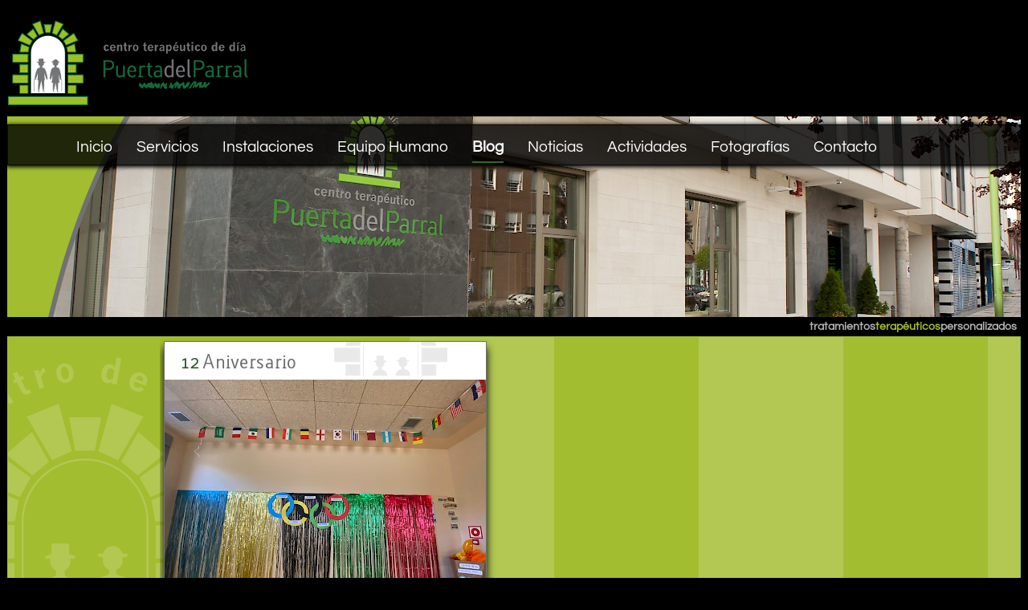

--- FILE ---
content_type: text/html; charset=utf-8
request_url: http://www.puertadelparral.es/blog/12-aniversario/
body_size: 3259
content:
﻿﻿﻿﻿<!DOCTYPE html>
<html lang="es">

  <head>
    <meta charset="utf-8" />
    <meta http-equiv="Content-Type" content="text/html; charset=utf-8" />
    <meta http-equiv="X-UA-Compatible" content="IE=edge" /> 
	<meta name="viewport" content="width=device-width, initial-scale=1" />
	<meta name="description" content="blog post 12 Aniversario comienzo nuestro décimo segundo aniversario preparado semana dedicada Juegos Olimpicos actividades diversas juegos pasatiempos antorcha olimpica" />
	
    <link rel="shortcut icon" href="/site/templates/favicon.ico" />
	<link rel='stylesheet' href='/site/templates/styles/base.css' /><link rel='stylesheet' href='/wire/templates-admin/styles/font-awesome/css/font-awesome.min.css' /><link rel='stylesheet' href='/site/templates/styles/post.css' />	

	<script language="javascript" type="text/javascript"> var headerImageList = [			{"url":"/site/assets/files/1/fbc2692.jpg", "width":1440, "height":958},			{"url":"/site/assets/files/1/fbc_9907.jpg", "width":1440, "height":958},			{"url":"/site/assets/files/1/img_3669.jpg", "width":1440, "height":960},			{"url":"/site/assets/files/1/img_3657.jpg", "width":1440, "height":960},			{"url":"/site/assets/files/1/img_3656.jpg", "width":1440, "height":960}];
 </script>
	
	</script>
	<script language="javascript" type="text/javascript" src="/site/templates/scripts/jquery-1.11.2.min.js"></script>
	<script type="text/javascript" src="/site/templates/scripts/scripts.js"></script>
	
    <title>12 Aniversario @ Puerta del Parral: Centro de día para mayores en Burgos</title>
	
  </head>
  
  <body>
    <div id="pagewrap" itemscope itemtype="http://schema.org/WebPage">
	
		<div id="espaciador">
			<div itemscope itemtype="http://schema.org/Organization" class="headlogo">
				<a itemprop="url" href="http://www.puertadelparral.es">
					<img itemprop="logo" src="/site/templates/images/logoh4.png" alt="Logotipo del Centro de Día Puerta del Parral - Burgos" />
				</a>
			</div>			
		</div>
		<!-- header -->
		<div id="header" class="12-aniversario">	
			<div id="faders">
				<img id="fader2" class="fader" src="" /> 
				<img id="fader1" class="fader" src="" />
				
			</div>			
			<div id="mask"><img src="/site/templates/images/mascara.png" /></div>
			<div id='navigation'><ul><li  id='menu1011'>
			<a href='/inicio/'>Inicio</a>			
		</li><li  id='menu1012'>
			<a href='/servicios/'>Servicios</a>			
		</li><li  id='menu1013'>
			<a href='/instalaciones/'>Instalaciones</a>			
		</li><li  id='menu1174'>
			<a href='/equipo-humano/'>Equipo Humano</a>			
		</li><li class="current" id='menu1014'>
			<a href='/blog/'>Blog</a>			
		</li><li  id='menu1015'>
			<a href='/noticias/'>Noticias</a>			
		</li><li  id='menu1306'>
			<a href='/actividades/'>Actividades</a>			
		</li><li  id='menu1097'>
			<a href='/galerias-de-fotos/'>Fotografías</a>			
		</li><li  id='menu1019'>
			<a href='/contacto/'>Contacto</a>			
		</li></ul></div>			<div class='info' id='info1011'><div class='PdP'><p class='PdP1'><span class='lghgrn'>Puerta</span> <span class='lghgry'>del</span> <span class='lghgrn'>Parral</span> </p><p class='PdP2'>centro terapéutico de día</p></div><p>A cerca de nosotros: Centro Terapéutico de Día Puerta del Parral, centro de día dedicado a prevenir la dependencia y favorecer una adecuada permanencia de las personas mayores en su medio habitual.</p> </div>
<div class='info' id='info1012'><h2>Servicios</h2><p><font style="vertical-align:inherit;"><font style="vertical-align:inherit;">Conoce nuestra gama de servicios: en el Centro Terapéutico de Día Puerta del Parral prestamos a tus familiares tratamientos terapéuticos personalizados, así como servicios dirigidos a la Promoción de la Autonomía personal, dirigidos por profesionales altamente cualificados. </font><font style="vertical-align:inherit;">Incluye cocina propia con dietas personalizadas y sala snoezelen.</font></font></p> </div>
<div class='info' id='info1013'><h2>Instalaciones</h2><p>Visita nuestras instalaciones: Nuestras instalaciones han sido diseñadas desde su inicio para resultar acogedoras al mismo tiempo que ofrecen una perfecta accesibilidad para todo tipo de usuarios.</p> </div>
<div class='info' id='info1174'><h2>Equipo Humano</h2><p>Consulta el equipo altamente cualificado que forma parte del Centro Terapéutico Puerta del Parral</p> </div>
<div class='info' id='info1014'><h2>Blog</h2><p>Nuestro blog: Sigue día a día las actividades del Centro de día Puerta del Parral.</p> </div>
<div class='info' id='info1015'><h2>Noticias</h2><p>Artículos de información médica sobre temas relacionados con los cuidados y terapias aplicados en los centros de día. Conoce nuestro trabajo directamente a través de los artículos de nuestros cuidadores.</p> </div>
<div class='info' id='info1306'><h2>Actividades</h2><p>Juegos, ejercicios, manualidades, ...</p>

<p>Todo lo que necesitas para mantener tu mente activa.</p> </div>
<div class='info' id='info1097'><h2>Fotografías</h2><p>Galerías de imágenes: Conoce nuestro Centro de Dia Puerta del Parral a través de las galerías de fotografías.</p> </div>
<div class='info' id='info1019'><h2>Contacto</h2><p>Encuentra tu Centro Terapéutico de día para mayores en Burgos. Hay muchos medios para ponerte en contacto con nosotros. <strong>Solicita cita previa y visítanos sin compromiso.</strong></p>

<p> </p> </div>
		</div>
		<!--header end-->
		
		<a  name="contlink" id="contlink"></a>
		<!-- lema -->
		<div id="lema">
			<span class='lghgry'>tratamientos</span> <span class='lghgrn'>terapéuticos</span> <span class='lghgry'>personalizados</span> 		</div>	
		<!-- lema end -->
		
		<!-- contents -->		
		<div id='contents'><div class='left layout'></div><div class='center layout'><div class='post' itemscope itemtype='http://schema.org/BlogPosting'><h1 itemprop='headline'><a href='/blog/12-aniversario/'><span class='drkgrn'>12</span> <span class='drkgry'>Aniversario</span> </a></h1><div class='image'><img src='/site/assets/files/1601/whatsapp_image_2024-03-18_at_09_11_27.jpeg'  itemprop='image'/></div><div class='meta'><ul class='tagList' itemprop='keywords'></ul><p title='Fecha de publicación del artículo'  itemprop='datePublished'><span class='fa fa-calendar'></span> 18/03/2024 13:09</p></div><div class='body' itemprop='text'><p>Hoy da comienzo nuestro décimo segundo aniversario, y hemos preparado una semana dedicada a los Juegos Olimpicos, con actividades diversas, juegos, pasatiempos, antorcha olimpica, medallas... Un poco de todo para disfruta cada día de esta semana.</p>

<p>Hoy hemos tenido pregón de incicio de fiestas, votación y elección de rey y reina y reparto de pañuelos.</p>

<p>Después hemos conocido la historia de los Juegos Olimpicos.</p>

<p>Por la tarde , hemos decorado a la mascota del centro, Parralete, que nos va a acompañar estos días.</p></div></div></div></div>		<!--contents end-->
	  
		<!-- foot -->
		<div id="foot" itemscope itemtype="http://schema.org/LocalBusiness" >
			<div class="footdata">
				<div class='PdP'><p class='PdP1'><span class='drkgrn'>Puerta</span> <span class='drkgry'>del</span> <span class='drkgrn'>Parral</span> </p><p class='PdP2'>centro terapéutico de día</p></div>				<div itemprop="address" itemscope itemtype="http://schema.org/PostalAddress" >
					<p itemprop="streetAddress">C/ Condes de Berberana, 14 - bajo</p>
					<p><span itemprop="postalCode">09001</span> - <span itemprop="addressLocality">Burgos</span></p>
					<p>Tlf: <span itemprop="telephone">947 46 44 78</span></p>
					<p itemprop="email">informacion@puertadelparral.es</p>
				</div>
				<div>
					<p><a href="/legal">Aviso legal</a></p>
					<p><a href="/privacidad">Política de privacidad</a></p>
					<p><a href="/politica-de-cookies">Política de cookies</a></p>
					<p><a href="/sitemap">Sitemap</a></p>
				</div>
				<div>
					<p><a href="https://www.facebook.com/Centro-terap%C3%A9utico-de-dia-puerta-del-parral-415949141936326/">
						<img src="/site/templates/images/Spanish-(Spain)_FB_FindUsOnFacebook-100.png" />
					</a></p>
				</div>
			</div>
			<div class="footdata">
			    <p>Este portal web únicamente utiliza cookies propias con finalidad técnica, no recaba ni cede datos de carácter personal de los usuarios sin su conocimiento.</p>
			</div>
		</div>
		<!--foot end-->
	  
    </div>
    <!--pagewrap end-->
	<!--googleoff: all-->
    <!--script language="javascript" type="text/javascript">	var aviso_cookies = "Al acceder a los contenidos de este sitio web, usted acepta el uso de cookies funcionales en su navegador. No recogemos datos personales. No instalamos cookies de terceros. Consulte nuestra política de cookies en http://www.puertadelparral.es/politica-de-cookies"; </script-->
   
	<!--googleon: all-->
  </body>
</html>

--- FILE ---
content_type: text/css; charset=UTF-8
request_url: http://www.puertadelparral.es/site/templates/styles/base.css
body_size: 2077
content:
/*
@import url('./css/small.css') (min-width:0px) and (max-width:600px);
@import url('./css/normal.css') (min-width:601px) 
@import url(http://fonts.googleapis.com/css?family=Questrial);
*/




@font-face {
    font-family: Lacuna;
	src: url('../fonts/lacuna.woff');
    src: url('../fonts/lacuna.woff') format ('woff');
}


@font-face {
    font-family: Questrial;
    src: url('../fonts/questrial.otf');
    src: url('../fonts/questrial.otf') format ('otf');
}




body{
	background-color:black;
	font-family: 'Questrial',  'Arial', 'Verdana', 'DejaVu Sans', sans-serif;
	font-weight: normal;
	color:black;
}

a{
	color:#CC6600;
	font-weight:bold;
	text-decoration:none;
}

div{
	position:relative;
}


h1,h2,h3,h4,h5,h6{
	font-family: 'Lacuna', 'sans-serif';
}

#pagewrap{
	/*min-width:650px;*/
	min-width:300px;
	max-width:1440px;
	margin:0 auto;
	border:1px solid black;
}

.lghgrn{color: rgb(162, 189, 48);}
.drkgrn{color: rgb(40, 90, 40);}
.lghgry{color: rgb(176, 177, 179);}
.drkgry{color: rgb(110, 110, 110);}


/*###############################################################################################*/
#espaciador{
	min-height:120px;
}

#espaciador div.headlogo{
	width:300px;
	margin: 0px 40px 10px 0px;
	display: inline-block;
	vertical-align:middle;
}


#avisoCookies{		
	font-size: 16px;
	display: inline-block;
	margin: 0px 0px 10px 0px;
	vertical-align:middle;
	width:380px;
	padding:10px;
	opacity:1;
	background-color:white;
	color:black;
}

#avisoCookies p {
	margin:0;
	padding:0;
}

#avisoCookies p.confirmar{
	text-align:right;
}


/*###############################################################################################*/

#header{
	position:relative;
	margin:0px 0px 0px 0px;
	overflow:hidden;
	height:250px;
}

#header.home{	
	height:500px;
}

#mask{
	position:absolute;
	left:0px;
	top:0px;
	width:1440px;
	height:100%;
}

#faders{
	position:absolute;
	left:0px;
	top:0px;
	width:1440px;
	height:100%;
}

#fader1, #fader2{
	position:absolute;
	left:0px;
	top:0px;
	width:100%;
}

/*###############################################################################################*/

#navigation{
	margin-top: 10px;
	padding:0px;
	background-color:rgba(0, 0, 0, 0.8);
	border:1px solid rgba(0, 0, 0, 0.7);
	box-shadow: 0px 1px 5px 1px #000;
	font-size:1.2em;
}

#navigation ul{
	margin:2px 0px 2px 75px;
	padding:0px;
}

#navigation li{
	list-style:none;
	margin: 5px 20px 0px 10px;
	padding:10px 0px 8px 0px;
	border-bottom:2px solid transparent;
	display:inline-block;
	vertical-align:middle;
}

#navigation a{
	text-decoration:none;
	color:white;
	font-weight:normal;
}

#navigation li.current{
	border-bottom:2px solid rgb(50, 100, 50);
}

#navigation li.current a{
	font-weight:bold;
}


#navigation li:hover{
	border-bottom:2px solid rgb(162, 190, 50);
}

#navigation li p{
	margin:0px 0px 0px 0px;
	padding: 0px 5px 2px 5px;
}

/*###############################################################################################*/

div.info {
	background-color:rgba(0, 0, 0, 0.8);
	border: 1px solid transparent; 
	color:white;
	width:50%;
	padding:10px;
	margin-left:10px;
	margin-top:0px;
	display:none;	
	overflow:hidden;
}

div.info img{
	float:left;
	margin: 5px;
}

div.info h2{
	text-align:center;
	font-size:1.8em;
	color:rgb(160,190,50);
	margin:2px 0px 2px 0px;
}

div.info p{
	font-weight: normal;
	line-height:1.2em;
}

/*###############################################################################################*/

#lema{
	position: relative;
	font-size:14px;
	font-weight:bold;
	background-color:black;
	padding:5px;
	word-spacing:-0.2em;
	text-align:right;
}

/*###############################################################################################*/

#contents{	
	margin: 0px 0px 30px 0px;
	background-color: rgb(170, 190, 50);
	background-image:url('../images/fondo_logo_franjas.png');
	background-position: -300px 0px;
	background-repeat: repeat-y;
	border:1px solid rgb(160, 190, 50);
	color: rgb(50, 50, 50);
}

#contents div.layout{
	display:inline-block;
	vertical-align:top;
}

#contents div.left{
	position:relative;
	overflow:hidden;
}

@media (max-width: 600px) {
	#contents div.left{
		width:0;
	}
}

@media (min-width: 600px) {
	#contents div.left{
		width:15%;
	}
}

#contents div.center{
	position:relative;
	overflow:hidden;
	max-width:850px;
}


@media (max-width: 600px) {
	#contents div.center{
		width:99%;
	}
}

@media (min-width: 600px) {
	#contents div.center{		
		width:80%;
	}
}


#contents a:hover{
	text-shadow:0px 0px 2px #66FF66;
}


/*###############################################################################################*/

#contents div.section{
	position:relative;
	background-color:white;
	border:1px solid rgb(113, 113, 113);
	margin:25px 5px 15px 5px;
	color: #333;
	overflow:hidden;
	box-shadow:2px 2px 10px 2px #000;
}

#contents div.section h1{
	position:relative;
	margin:0 0 1px 0;
	padding:15px 30px 10px 10px;
	font-weight: normal;
	font-size:2.0em;
	word-spacing:-0.1em;
	color:rgb(112, 113, 114);
	background-image:url('../images/fondo_h2.png');
	background-position: right top;
	background-repeat:no-repeat;
}

#contents div.section h2, #contents div.section h3{	
	word-spacing:-0.1em;
}

#contents div.sectionbody{
	position:relative;
	background-color:white;	
	overflow:hidden;
	text-align:justify;	
}

@media (max-width: 600px) {
	#contents div.sectionbody{
		margin:0;
	}
}

@media (min-width: 600px) {
	#contents div.sectionbody{
		margin:20px 40px 40px 40px;
	}
}

#contents div.section p{
	color: #333;
	margin:10px;
	text-indent:2em;
	line-height:1.9em;
	font-size:16px;
	font-weight:lighter;
}

#contents div.section p img{
	margin:20px 10px;
	padding:3px;
	border:1px solid rgb(180, 180, 180);
	/*float:right;*/
	background-color:white;
}

#contents div.section ul{
	margin:2px 0px 2px 15px;
	padding:0px;
	clear: both;
}

#contents div.section ul ul{
	clear: none;
}

#contents div.section li{
	color: #333;
	margin:20px 10px;
	line-height:1.9em;
	font-size:16px;
	font-weight:lighter;
}


#contents img.align_right{
	float:right;
	margin: 30px;
}

#contents img.align_left{
	float:left;
	margin: 30px;
}

#contents img.align_center{
	display:block;
	margin: 30px auto;
}

/*###############################################################################################*/

#contents div.slideGallery {
	position:relative;
	margin:0 auto;
	height:300px;
	width:800px;
	overflow:hidden;
	background-color:white;
	background-repeat:no-repeat;
	background-position:center center;	
}

#contents img.slideGalleryMask{
	position:absolute;
	top:0px;
	left:0px;
}

#contents div.gallerySlider{
	position:absolute;
	top:0px;
	left:0px;
	width:100%;
	height:100%;
	background-repeat:no-repeat;
	background-color:transparent;
	background-position:center center;	
}

#contents div.galleryNav {
	position:absolute;
	top:270px;
	left:10px;
	color:black;
	font-size:18px;
	padding: 2px 5px;
	background-color:rgba(255, 255, 150, 0.9);
	border:1px solid transparent;
	-webkit-touch-callout: none;
    -webkit-user-select: none;
    -khtml-user-select: none;
    -moz-user-select: none;
    -ms-user-select: none;
    user-select: none;
}


#contents div.galleryNav span{
	cursor:pointer;
}

#contents div.galleryNav span:hover{
	color:red;
}

/*###############################################################################################*/

#contents div.pager{
	clear:both;
	background-color:white;
	margin:0px 20px 10px 20px;
	box-shadow:0px 8px 10px #000;
}

#contents div.pager p{
	display: inline-block;
	margin: 10px;	
	padding:2px;
}

#contents div.pager p.thispage{
	font-weight:bold;
	background-color:black;
	color:white;
}


/*###############################################################################################*/

div.PdP{
	margin: 0px;
	text-align:center;
	/*background-color:white;*/
	padding:0;
}

p.PdP1{
	font-family: 'Lacuna', sans-serif;
	font-size:28px;
	font-weight:bold;
	word-spacing:-5px;
	margin:0px;
}

p.PdP2{
	font-weight: bold;
	color:rgb(112,113,114);
	margin:0px;
}

/*###############################################################################################*/

#foot{
	position:relative;
	border:1px solid rgb(112, 113, 114);
	background-color:white;
}

#foot div.footdata{
	position:relative;
	border:1px solid white;
	margin:20px;
}

#foot div.footdata div{
	position:relative;
	display:inline-block;
	vertical-align:top;
	padding: 10px 0px;
	margin: 0px 5px 0px 0px;
	border-right:1px solid rgb(71,72,74);
	height:5em;
}
#foot div.footdata div p{
	margin: 2px 10px;
}

/*###############################################################################################*/





--- FILE ---
content_type: text/css; charset=UTF-8
request_url: http://www.puertadelparral.es/site/templates/styles/post.css
body_size: 632
content:

/*###############################################################################################*/

#contents div.post{
	width:400px;
	max-width:400px;
	background-color:white;
	border:1px solid rgb(113, 113, 113);
	padding:0px 0px 5px 0px;
	margin:5px 5px 15px 5px;
	color:black;
	box-shadow:0px 8px 10px #000;
	overflow:hidden;
}

@media (min-width: 1100px) {
	#contents div.even-post{float:left;}
	#contents div.odd-post{float:right;}
}

@media (max-width: 1100px) {
	#contents div.even-post, #contents div.odd-post{
		margin-left:auto;
		margin-right:auto;
	}
}


#contents div.post h1{
	position:relative;
	font-weight:normal;
	font-size:1.4em;
	margin:0px 0px 5px 0px;
	padding:15px 10px 5px 20px;
	word-spacing:-0.1em;
	background-color:transparent;
	/*border-bottom:1px solid rgb(71, 72, 73);*/
	background-image:url('../images/fondo_h2.png');
	background-position: right top;
	background-repeat:no-repeat;
}

#contents div.post h1 a{
	text-decoration:none;
	font-weight:normal;
}

#contents div.post div.image{
	margin:0;
	padding:0;
	height:250px;
	overflow:hidden;
}

#contents div.post div.body{
	position:relative;
	background-color:white;
	margin:0px 20px 10px 20px;	
	text-align:justify;	
}

#contents div.post p{
	color: #333;
	margin:10px 0px;
	text-indent:1em;
	line-height:1.5em;
	font-size:16px;
	font-weight:lighter;
}

#contents div.post div.meta{
	font-size:12px;
	text-align:right;
	margin:0px 3px;
	color:black;
	padding:5px 10px 0 10px;
}

#contents div.post div.meta p{
	font-size:12px;
	margin:3px;
}

#contents div.post ul.tagList{
	margin:3px;
}

#contents div.post li.tag{
	margin-left:1em;
	display:inline-block;
	vertical-align:top;
}


--- FILE ---
content_type: application/x-javascript; charset=UTF-8
request_url: http://www.puertadelparral.es/site/templates/scripts/scripts.js
body_size: 1938
content:
galleries = {};
var bigImageN = 0;

/*
 * EXECUTION STARTS HERE
 */
$(document).ready(function(){
				
	//Zoom image event
	//images that have bigger version to show, should have the image name+extension
	//in its ID attribute
	$("img.zoom").on("click", function(ev){
		var imgurl = $(this).attr("id");
		var fotozoom = $("#fotozoom");
		var sibling = $(this).prev();
		fotozoom.hide(0);
		fotozoom.children(":first")
			.attr("src", "imagenes/full/"+imgurl)
			.attr("title", sibling.attr("title"))
			.attr("alt", sibling.attr("alt"));
		fotozoom.css("top", $(document).scrollTop());
		fotozoom.show(800);
	});

	//Close zoomed image event
	$("img.zoomout").on("click", function(ev){
		var fotozoom = $(this).parent();
		fotozoom.hide(400);
	});

	//Navigation mouseover slidedownup effects
	$("#navigation li")	
	.on("mouseover",function(ev){
		var i = $(this).attr("id").slice(4);
		$("#info"+i).slideDown(500);
	})
	.on("mouseleave",function(ev){
		var i = $(this).attr("id").slice(4);
		$("#info"+i).slideUp(500);
	});

	//vertical center faders
	//$("#faders").css("top",  ($("#header").height()-650)*0.5);	
	
	//Start header fadeinout animation
	fadersCenterVertical();
	$("#fader1").attr("src", headerImageList[0].url).on("load",function(){
		$("#fader2").attr("src", headerImageList[1].url);
		faderLoop();
	});
	
	//if there are galleries, start render & control
	$("div.slideGallery").each( function(){
		galleryRender( $(this) );
	});
	
	//if there are blog posts, position
	var post_col_left_height = 0;
	var post_col_right_height = 0;
	$("div.post").each( function(){
		if(post_col_left_height<=post_col_right_height){
			$(this).addClass("even-post");
			post_col_left_height += $(this).outerHeight();
		}else{
			$(this).addClass("odd-post");
			post_col_right_height += $(this).outerHeight(); 
		}
	});
	
	//if the cookie warning has not been dismissed, show
	if(document.cookie.indexOf("avisocookies")==-1){
		$("#espaciador").append( 
			"<div id='avisoCookies'><!--googleoff: all-->" + 
			aviso_cookies + 
			" <p class='confirmar'><a href='javascript:ocultaAvisoCookies();'>" + 
			"Ocultar mensaje" + 
			"</a></p><!--googleon: all--></div>" );		
	}
	
});

var openBigImage =  function(n){
	
	bigImageN = n;
	
	$('.bigFoto .foto')
		.css('background-image','url(\"'+album[n].url+'\")')
		.attr('alt',album[n].desc)
		.attr('title',album[n].desc);
		
	$('.bigFoto')
		.css('visibility','visible')
		.hide(0)
		.slideDown(400);
}

var closeBigImage =  function(){
	$('.bigFoto')
		.css('visibility','visible')
		.slideUp(400);
}

var previousBigImage =  function(){	
	bigImageN -= 1;
	if(bigImageN<0) bigImageN = album.length-1;
	$('.bigFoto .foto')
		.css('background-image','url(\"'+album[bigImageN].url+'\")')
		.attr('alt',album[bigImageN].desc)
		.attr('title',album[bigImageN].desc)
}

var nextBigImage =  function(){	
	bigImageN += 1;
	if(bigImageN >= album.length) bigImageN = 0;
	$('.bigFoto .foto')
		.css('background-image','url(\"'+album[bigImageN].url+'\")')
		.attr('alt',album[bigImageN].desc)
		.attr('title',album[bigImageN].desc)
}

/*
 * Header fadeinout animation
 */
var faderLoop = function(){
	$("#fader1").delay(3000).animate({"opacity":"0.0"}, 5000, function(){	
		headerImageList.push(headerImageList.shift());
		$("#fader1").attr("src", headerImageList[0].url).css("opacity","1.0");
		fadersCenterVertical();
		$("#fader2").attr("src", headerImageList[1].url);			
		faderLoop(headerImageList);
	});	
}

var fadersCenterVertical = function(){
	var hh = $("#header").height();
	var f1h = headerImageList[0].height;
	var f2h = headerImageList[1].height;
	$("#fader1").css("top", (hh-f1h)*0.5 );
	$("#fader2").css("top", (hh-f2h)*0.5 );	
}

/**
 * Gallery render and control
 */
var galleryRender = function($gallery){
	var id = $gallery.attr("id");
	var images = galleries[id];
	var $left = $gallery.children("div.galleryNav").children("span.gn-left").first();
	var $right = $gallery.children("div.galleryNav").children("span.gn-right").first();		
	$gallery.data("loading",false);
	$gallery.css("background-image", "url('"+images[0]+"')");	
	galleryLoop($gallery);
	
	$right.on("click", function(ev){	
		if( ! $gallery.data("loading") ) galleryLoadImage($gallery,true);
	});
	
	$left.on("click", function(ev){	
		if( ! $gallery.data("loading") ) galleryLoadImage($gallery,false);	
	});
}


var galleryLoop = function($gallery){
	var images = galleries[$gallery.attr("id")];
	var gto = setTimeout( 
		function(){ 
			if( !$gallery.data("loading") )	galleryLoadImage($gallery,true); 
		},5000
	);
	$gallery.data("timeout", gto);
}

var galleryLoadImage = function($gallery, forward){
	//Kill any galleryLoop waiting to execute 
	clearTimeout($gallery.data("timeout"));	
	//Get the list of images for this gallery
	var images = galleries[$gallery.attr("id")];
	//save the url of the previous image
	var prevImg = images[0];
	//change image
	if(forward){
		images.push(images.shift());
	}else{		
		images.unshift(images.pop());	
	}	
	//start "loading" animation
	$("#waitspinner").addClass("fa-spin");	
	//block changes while loading
	$gallery.data("loading",true);	
	
	var bgimg = new Image();
	bgimg.onload = function(){		
		//load image into page element
		$gallery.children("div.gallerySlider").css("opacity","1.0").css("background-image","url('"+prevImg+"')");
		$gallery.css("background-image", "url('"+images[0]+"')");	
		$gallery.children("div.gallerySlider").animate({"opacity":"0.0"}, 1000, function(){
			//stop "loading" animation
			$("#waitspinner").removeClass("fa-spin");		
			$gallery.data("loading",false);
			//restart/continue auto image loop
			galleryLoop($gallery);
		});
	};		
	
	bgimg.src = images[0];	
	
}


var ocultaAvisoCookies = function(){
	document.cookie="avisocookies=false;path=/";
	$("#avisoCookies").hide();
}